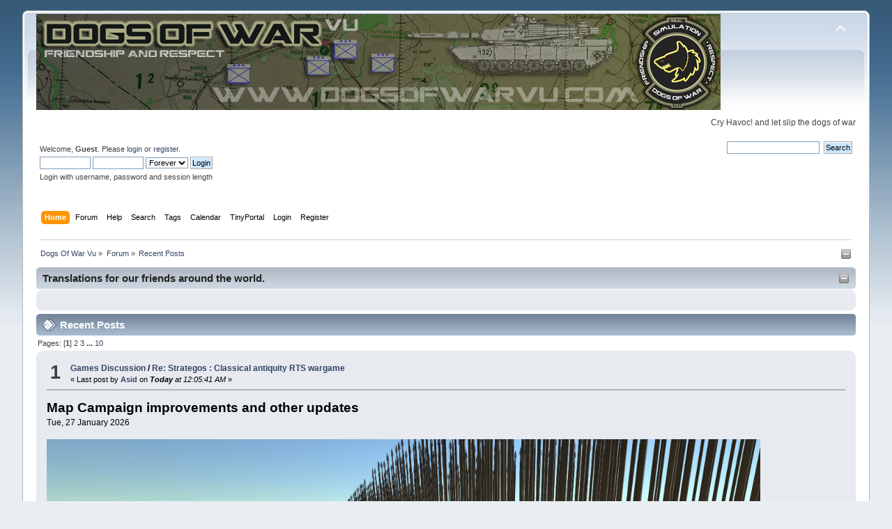

--- FILE ---
content_type: text/html; charset=ISO-8859-1
request_url: http://dogsofwarvu.com/forum/index.php?PHPSESSID=c8c38a1648fe328c795d0e6977859bd2&action=recent
body_size: 11511
content:
<!DOCTYPE html PUBLIC "-//W3C//DTD XHTML 1.0 Transitional//EN" "http://www.w3.org/TR/xhtml1/DTD/xhtml1-transitional.dtd">
<html xmlns="http://www.w3.org/1999/xhtml">
<head>
	<link rel="stylesheet" type="text/css" href="http://dogsofwarvu.com/forum/Themes/default/css/index.css?fin20" />
	<link rel="stylesheet" type="text/css" href="http://dogsofwarvu.com/forum/Themes/default/css/webkit.css" />
	<script type="text/javascript" src="http://dogsofwarvu.com/forum/Themes/default/scripts/script.js?fin20"></script>
	<script type="text/javascript" src="http://dogsofwarvu.com/forum/Themes/default/scripts/theme.js?fin20"></script>
	<script type="text/javascript"><!-- // --><![CDATA[
		var smf_theme_url = "http://dogsofwarvu.com/forum/Themes/default";
		var smf_default_theme_url = "http://dogsofwarvu.com/forum/Themes/default";
		var smf_images_url = "http://dogsofwarvu.com/forum/Themes/default/images";
		var smf_scripturl = "http://dogsofwarvu.com/forum/index.php?PHPSESSID=c8c38a1648fe328c795d0e6977859bd2&amp;";
		var smf_iso_case_folding = false;
		var smf_charset = "ISO-8859-1";
		var ajax_notification_text = "Loading...";
		var ajax_notification_cancel_text = "Cancel";
	// ]]></script>
	<meta http-equiv="Content-Type" content="text/html; charset=ISO-8859-1" />
	<meta name="description" content="Recent Posts" />
	<meta name="keywords" content="Steel Beasts pro, Esim games, Tank simulation, dogs of war, milsim, vmo, wargames, Life is feudal, Steel armor, VBS, Virtual battle space, Arma, simulation, strategy, Tacview, Schwerpunkt, Tigers Unleashed, Point of Attack 2, POA2, Scourge of war, Waterloo" />
	<title>Recent Posts</title>
	<link rel="help" href="http://dogsofwarvu.com/forum/index.php?PHPSESSID=c8c38a1648fe328c795d0e6977859bd2&amp;action=help" />
	<link rel="search" href="http://dogsofwarvu.com/forum/index.php?PHPSESSID=c8c38a1648fe328c795d0e6977859bd2&amp;action=search" />
	<link rel="contents" href="http://dogsofwarvu.com/forum/index.php?PHPSESSID=c8c38a1648fe328c795d0e6977859bd2&amp;" />
	<link rel="alternate" type="application/rss+xml" title="Dogs Of War Vu - RSS" href="http://dogsofwarvu.com/forum/index.php?PHPSESSID=c8c38a1648fe328c795d0e6977859bd2&amp;type=rss;action=.xml" />
	<script type="text/javascript" src="https://ajax.googleapis.com/ajax/libs/jquery/3.6.0/jquery.min.js"></script>
	<script type="text/javascript">
		$(document).ready(function() {

		var oTwitter = $('a[href*="twitter.com"][href*="/status"]');
		if (oTwitter.length > 0) {
			oTwitter.each(function() {
				var oHolder = $(this);
				var sStr = $(this).attr('href');
				sStr = sStr.replace(/\/+$/, "");
				sStr = sStr.substr(sStr.lastIndexOf('/') + 1);
				$.getJSON("http://dogsofwarvu.com/forum/tweet-cache.php?id=" + sStr, function(data) {
					oHolder.before(data.html);
				});
			});
		}

		});
	</script><script type="text/javascript" src="https://ajax.googleapis.com/ajax/libs/jquery/3.3.1/jquery.min.js"></script><meta name="viewport" content="width=device-width, initial-scale=1.0"/><link rel="stylesheet" type="text/css" href="http://dogsofwarvu.com/forum/Themes/default/css/tp-style.css?v231" /><link rel="stylesheet" type="text/css" href="http://dogsofwarvu.com/forum/Themes/default/css/tp-responsive.css?v231" /><link rel="stylesheet" type="text/css" href="http://dogsofwarvu.com/forum/Themes/default/css/tp-custom.css?v231" />
            <style type="text/css">
				.block_leftcontainer,
				.block_rightcontainer,
				.block_topcontainer,
				.block_uppercontainer,
				.block_centercontainer,
				.block_frontcontainer,
				.block_lowercontainer,
				.block_bottomcontainer {
                    padding-bottom: 4px;
                }

                #tpleftbarHeader {
                    margin-right: 4px;
                }

                #tprightbarHeader {
                    margin-left: 4px;
                }

            </style>
        <script type="text/javascript"><!-- // --><![CDATA[
            var tp_images_url = "http://dogsofwarvu.com/forum/Themes/default/images/tinyportal";
            var tp_session_id = "e713e41b8c200b18c2f003e1f50f4754";
            var tp_session_var = "b041258ea";
            var tp_shout_key_press = false;
            var current_header_smiley = false;var current_header_bbc = false;
        // ]]></script>
        <script type="text/javascript" src="http://dogsofwarvu.com/forum/Themes/default/scripts/tinyportal/TPShout.js?v231"></script><link rel="stylesheet" type="text/css" href="http://dogsofwarvu.com/forum/Themes/default/css/tp-shout.css?v231" />
	  <script type="text/javascript"><!-- // --><![CDATA[
		
		var tpPanels = new Array();
		function togglepanel( targetID )
		{
			var pstate = 0;
			var panel = targetID;
			var img = "toggle_" + targetID;
			var ap = 0;

			if ( document.getElementById && (0 !== panel.length) ) {
				target = document.getElementById( panel );
                if ( target !== null ) {
                    if ( target.style.display == "none" ) {
                        target.style.display = "";
                        pstate = 1;
                        removeFromArray(targetID, tpPanels);
                        document.cookie="tp_panels=" + tpPanels.join(",") + "; expires=Wednesday, 01-Aug-2040 08:00:00 GMT";
                        var image = document.getElementById(img);
                        if(image !== null) {
                            image.src = 'http://dogsofwarvu.com/forum/Themes/default/images/tinyportal/TPupshrink.png';
                        }
                    }
                    else {
                        target.style.display = "none";
                        pstate = 0;
                        tpPanels.push(targetID);
                        document.cookie="tp_panels=" + tpPanels.join(",") + "; expires=Wednesday, 01-Aug-2040 08:00:00 GMT";
                        var image = document.getElementById(img);
                        if(image !== null) {
                            image.src = 'http://dogsofwarvu.com/forum/Themes/default/images/tinyportal/TPupshrink2.png';
                        }
                    }
                }
			}
		}
		function removeFromArray(value, array){
			for(var x=0;x<array.length;x++){
				if(array[x]==value){
					array.splice(x, 1);
				}
			}
			return array;
		}
		function inArray(value, array){
			for(var x=0;x<array.length;x++){
				if(array[x]==value){
					return 1;
				}
			}
			return 0;
		}
	// ]]></script>
        <!-- App Indexing for Google Search -->
        <link href="android-app://com.quoord.tapatalkpro.activity/tapatalk/dogsofwarvu.com/forum/?location=index&amp;channel=google-indexing" rel="alternate" />
        <link href="ios-app://307880732/tapatalk/dogsofwarvu.com/forum/?location=index&amp;channel=google-indexing" rel="alternate" />
        
        <link href="https://groups.tapatalk-cdn.com/static/manifest/manifest.json" rel="manifest">
        
        <meta name="apple-itunes-app" content="app-id=307880732, affiliate-data=at=10lR7C, app-argument=tapatalk://dogsofwarvu.com/forum/?location=index" />
        
</head>
<body id="tpbody" class="tpcontainer">
<div id="wrapper" style="width: 95%">
	<div id="header"><div class="frame">
		<div id="top_section">
			<h1 class="forumtitle">
				<a href="http://dogsofwarvu.com/forum/index.php?PHPSESSID=c8c38a1648fe328c795d0e6977859bd2&amp;"><img src="http://i.imgur.com/Oheam8I.png" alt="Dogs Of War Vu" /></a>
			</h1>
			<img id="upshrink" src="http://dogsofwarvu.com/forum/Themes/default/images/upshrink.png" alt="*" title="Shrink or expand the header." style="display: none;" />
			<div id="siteslogan" class="floatright">Cry Havoc! and let slip the dogs of war</div>
		</div>
		<div id="upper_section" class="middletext">
			<div class="user">
				<script type="text/javascript" src="http://dogsofwarvu.com/forum/Themes/default/scripts/sha1.js"></script>
				<form id="guest_form" action="http://dogsofwarvu.com/forum/index.php?PHPSESSID=c8c38a1648fe328c795d0e6977859bd2&amp;action=login2" method="post" accept-charset="ISO-8859-1"  onsubmit="hashLoginPassword(this, 'e713e41b8c200b18c2f003e1f50f4754');">
					<div class="info">Welcome, <strong>Guest</strong>. Please <a href="http://dogsofwarvu.com/forum/index.php?PHPSESSID=c8c38a1648fe328c795d0e6977859bd2&amp;action=login">login</a> or <a href="http://dogsofwarvu.com/forum/index.php?PHPSESSID=c8c38a1648fe328c795d0e6977859bd2&amp;action=register">register</a>.</div>
					<input type="text" name="user" size="10" class="input_text" />
					<input type="password" name="passwrd" size="10" class="input_password" />
					<select name="cookielength">
						<option value="60">1 Hour</option>
						<option value="1440">1 Day</option>
						<option value="10080">1 Week</option>
						<option value="43200">1 Month</option>
						<option value="-1" selected="selected">Forever</option>
					</select>
					<input type="submit" value="Login" class="button_submit" /><br />
					<div class="info">Login with username, password and session length</div>
					<input type="hidden" name="hash_passwrd" value="" /><input type="hidden" name="b041258ea" value="e713e41b8c200b18c2f003e1f50f4754" />
				</form>
			</div>
			<div class="news normaltext">
				<form id="search_form" action="http://dogsofwarvu.com/forum/index.php?PHPSESSID=c8c38a1648fe328c795d0e6977859bd2&amp;action=search2" method="post" accept-charset="ISO-8859-1">
					<input type="text" name="search" value="" class="input_text" />&nbsp;
					<input type="submit" name="submit" value="Search" class="button_submit" />
					<input type="hidden" name="advanced" value="0" /></form>
			</div>
		</div>
		<br class="clear" />
		<script type="text/javascript"><!-- // --><![CDATA[
			var oMainHeaderToggle = new smc_Toggle({
				bToggleEnabled: true,
				bCurrentlyCollapsed: false,
				aSwappableContainers: [
					'upper_section'
				],
				aSwapImages: [
					{
						sId: 'upshrink',
						srcExpanded: smf_images_url + '/upshrink.png',
						altExpanded: 'Shrink or expand the header.',
						srcCollapsed: smf_images_url + '/upshrink2.png',
						altCollapsed: 'Shrink or expand the header.'
					}
				],
				oThemeOptions: {
					bUseThemeSettings: false,
					sOptionName: 'collapse_header',
					sSessionVar: 'b041258ea',
					sSessionId: 'e713e41b8c200b18c2f003e1f50f4754'
				},
				oCookieOptions: {
					bUseCookie: true,
					sCookieName: 'upshrink'
				}
			});
		// ]]></script>
		<div id="main_menu">
			<ul class="dropmenu" id="menu_nav">
				<li id="button_home">
					<a class="active firstlevel" href="http://dogsofwarvu.com/forum/index.php?PHPSESSID=c8c38a1648fe328c795d0e6977859bd2&amp;">
						<span class="last firstlevel">Home</span>
					</a>
				</li>
				<li id="button_forum">
					<a class="firstlevel" href="http://dogsofwarvu.com/forum/index.php?PHPSESSID=c8c38a1648fe328c795d0e6977859bd2&amp;action=forum">
						<span class="firstlevel">Forum</span>
					</a>
				</li>
				<li id="button_help">
					<a class="firstlevel" href="http://dogsofwarvu.com/forum/index.php?PHPSESSID=c8c38a1648fe328c795d0e6977859bd2&amp;action=help">
						<span class="firstlevel">Help</span>
					</a>
				</li>
				<li id="button_search">
					<a class="firstlevel" href="http://dogsofwarvu.com/forum/index.php?PHPSESSID=c8c38a1648fe328c795d0e6977859bd2&amp;action=search">
						<span class="firstlevel">Search</span>
					</a>
				</li>
				<li id="button_tags">
					<a class="firstlevel" href="http://dogsofwarvu.com/forum/index.php?PHPSESSID=c8c38a1648fe328c795d0e6977859bd2&amp;action=tags">
						<span class="firstlevel">Tags</span>
					</a>
				</li>
				<li id="button_calendar">
					<a class="firstlevel" href="http://dogsofwarvu.com/forum/index.php?PHPSESSID=c8c38a1648fe328c795d0e6977859bd2&amp;action=calendar">
						<span class="firstlevel">Calendar</span>
					</a>
				</li>
				<li id="button_tpadmin">
					<a class="firstlevel" href="#">
						<span class="firstlevel">TinyPortal</span>
					</a>
					<ul>
						<li>
							<a href="http://dogsofwarvu.com/forum/index.php?PHPSESSID=c8c38a1648fe328c795d0e6977859bd2&amp;action=tportal;sa=download;dl">
								<span>Downloads</span>
							</a>
						</li>
					</ul>
				</li>
				<li id="button_login">
					<a class="firstlevel" href="http://dogsofwarvu.com/forum/index.php?PHPSESSID=c8c38a1648fe328c795d0e6977859bd2&amp;action=login">
						<span class="firstlevel">Login</span>
					</a>
				</li>
				<li id="button_register">
					<a class="firstlevel" href="http://dogsofwarvu.com/forum/index.php?PHPSESSID=c8c38a1648fe328c795d0e6977859bd2&amp;action=register">
						<span class="last firstlevel">Register</span>
					</a>
				</li>
			</ul>
		</div>
		<br class="clear" />
	</div></div>
	<div id="content_section"><div class="frame">
		<div id="main_content_section">
	<div class="navigate_section">
		<ul>
			<li>
				<a href="http://dogsofwarvu.com/forum/index.php?PHPSESSID=c8c38a1648fe328c795d0e6977859bd2&amp;"><span>Dogs Of War Vu</span></a> &#187;
			</li>
			<li>
				<a href="http://dogsofwarvu.com/forum/index.php?PHPSESSID=c8c38a1648fe328c795d0e6977859bd2&amp;action=forum"><span>Forum</span></a> &#187;
			</li>
			<li class="last">
				<a href="http://dogsofwarvu.com/forum/index.php?PHPSESSID=c8c38a1648fe328c795d0e6977859bd2&amp;action=recent"><span>Recent Posts</span></a>
			</li>
		</ul>
	</div>
			<style>
				/** NON RESPONSIVE THEMES **/
				/** screen smaller then 900px **/
				@media all and (min-width: 0px) and (max-width: 900px) {
					body {
						min-width:900px!important;
					}
				}
			</style>
	<div class="nosides tp_nonresponsive">
		<div class="tp_upshrink20">
	<a title="Top panel" style="cursor: pointer;" onclick="togglepanel('tptopbarHeader');togglepanel('')">
		<img id="toggle_tptopbarHeader" src="http://dogsofwarvu.com/forum/Themes/default/images/tinyportal/TPupshrink.png" alt="*" />
	</a></div>
		<div id="tptopbarHeader">
			<div class="block_topcontainer scriptbox" id="scriptbox_Translationsforourfriendsaroundtheworld">
	<div class="tborder tp_topblock_frame"><div class="title_bar"><h3 class="titlebg"><a href="javascript:void(0);return%20false" onclick="toggle('49'); return false"><img id="blockcollapse49" style="margin: 8px 0 0 0;float:right" src="http://dogsofwarvu.com/forum/Themes/default/images/tinyportal/TPcollapse.png" alt="" title="Collapse or expand block" /></a><span class="header">Translations for our friends around the world.</span></h3></div>
		<div class="tp_topblock_body" id="block49"><div class="windowbg"><span class="topslice"><span></span></span><div style="padding: 0 8px;"><div class="blockbody" style="overflow: auto;"><div id="google_translate_element">
</div>
<script type="text/javascript">
function googleTranslateElementInit() {
  new google.translate.TranslateElement({pageLanguage: 'en', layout: google.translate.TranslateElement.InlineLayout.SIMPLE}, 'google_translate_element');
}
</script>
<script type="text/javascript" src="//translate.google.com/translate_a/element.js?cb=googleTranslateElementInit"></script></div></div><span class="botslice"><span></span></span></div>
		</div>
	</div>
	</div><script type="text/javascript"><!-- // --><![CDATA[
				function toggle( targetId )
				{
					var state = 0;
					var blockname = "block" + targetId;
					var blockimage = "blockcollapse" + targetId;

					if ( document.getElementById ) {
						target = document.getElementById( blockname );
						if ( target.style.display == "none" ) {
							target.style.display = "";
							state = 1;
						}
						else {
							target.style.display = "none";
							state = 0;
						}

						document.getElementById( blockimage ).src = "http://dogsofwarvu.com/forum/Themes/default/images/tinyportal" + (state ? "/TPcollapse.png" : "/TPexpand.png");
						var tempImage = new Image();
						tempImage.src = "http://dogsofwarvu.com/forum/index.php?PHPSESSID=c8c38a1648fe328c795d0e6977859bd2&amp;action=tportal;sa=upshrink;id=" + targetId + ";state=" + state + ";" + (new Date().getTime());

					}
				}
			// ]]></script>
			<p class="clearthefloat"></p>
		</div>
		<div id="mainContainer">
			<div id="centerContainer">
				<div id="tpcontentHeader">
                </div><!--tpcontentHeader-->
	<div id="recent" class="main_section">
		<div class="cat_bar">
			<h3 class="catbg">
				<span class="ie6_header floatleft"><img src="http://dogsofwarvu.com/forum/Themes/default/images/post/xx.gif" alt="" class="icon" />Recent Posts</span>
			</h3>
		</div>
		<div class="pagesection">
			<span>Pages: [<strong>1</strong>] <a class="navPages" href="http://dogsofwarvu.com/forum/index.php?PHPSESSID=c8c38a1648fe328c795d0e6977859bd2&amp;action=recent;start=10">2</a> <a class="navPages" href="http://dogsofwarvu.com/forum/index.php?PHPSESSID=c8c38a1648fe328c795d0e6977859bd2&amp;action=recent;start=20">3</a> <span style="font-weight: bold;" onclick="expandPages(this, 'http://dogsofwarvu.com/forum/index.php?action=recent;start=%1$d', 30, 90, 10);" onmouseover="this.style.cursor='pointer';"> ... </span><a class="navPages" href="http://dogsofwarvu.com/forum/index.php?PHPSESSID=c8c38a1648fe328c795d0e6977859bd2&amp;action=recent;start=90">10</a> </span>
		</div>
			<div class="windowbg core_posts">
				<span class="topslice"><span></span></span>
				<div class="content">
					<div class="counter">1</div>
					<div class="topic_details">
						<h5><a href="http://dogsofwarvu.com/forum/index.php/board,18.0.html?PHPSESSID=c8c38a1648fe328c795d0e6977859bd2">Games Discussion</a> / <a href="http://dogsofwarvu.com/forum/index.php/topic,9777.msg52535.html?PHPSESSID=c8c38a1648fe328c795d0e6977859bd2#msg52535" rel="nofollow">Re: Strategos : Classical antiquity RTS wargame</a></h5>
						<span class="smalltext">&#171;&nbsp;Last post by <strong><a href="http://dogsofwarvu.com/forum/index.php?PHPSESSID=c8c38a1648fe328c795d0e6977859bd2&amp;action=profile;u=4">Asid</a> </strong> on<em> <strong>Today</strong> at 12:05:41 AM</em>&nbsp;&#187;</span>
					</div>
					<div class="list_posts"><span style="font-size: 14pt;" class="bbc_size"><strong>Map Campaign improvements and other updates</strong></span><br />Tue, 27 January 2026<br /><br /><img src="https://shared.akamai.steamstatic.com//store_item_assets/steam/apps/3064810/ss_611e503c09c2233787b133f1f0a321e8f6d90c1b.jpg" alt="" width="1024" height="575" class="bbc_img resized" /><br /><br /><strong>Map-based Campaign</strong><br /><br />&nbsp; - significantly altered recruitment to reflect ranked choices much more<br />&nbsp; - updates to faction and turn info display and various other UI decorations<br />&nbsp; - made 1xD10 roll more readable<br />&nbsp; - fixed positioning of tooltip<br />&nbsp; - fix to bug with siege accept button on capital sieges<br />&nbsp; - increased base starting number of owned settlements<br />&nbsp; - adjusted allied armies units added<br /><br /><br /><strong>Reenactments</strong><br /><br />&nbsp; - fixes to some broken reenactment AI affecting a few of those battles, especially Issos with AI as Macedonians<br /><br /><br /><strong>Other</strong><br /><br />&nbsp; - various typo fixes<br />&nbsp; - various German translation fixes<br />&nbsp; - more fixes for ultrawide monitors<br />&nbsp; - slightly adjusted advanced tutorial difficulty<br />&nbsp;<br /></div>
				</div>
				<span class="botslice clear"><span></span></span>
			</div>
			<div class="windowbg2 core_posts">
				<span class="topslice"><span></span></span>
				<div class="content">
					<div class="counter">2</div>
					<div class="topic_details">
						<h5><a href="http://dogsofwarvu.com/forum/index.php/board,18.0.html?PHPSESSID=c8c38a1648fe328c795d0e6977859bd2">Games Discussion</a> / <a href="http://dogsofwarvu.com/forum/index.php/topic,9732.msg52534.html?PHPSESSID=c8c38a1648fe328c795d0e6977859bd2#msg52534" rel="nofollow">Re: Task Force Admiral - Vol.1: American Carrier Battles</a></h5>
						<span class="smalltext">&#171;&nbsp;Last post by <strong><a href="http://dogsofwarvu.com/forum/index.php?PHPSESSID=c8c38a1648fe328c795d0e6977859bd2&amp;action=profile;u=4">Asid</a> </strong> on<em> <strong>Yesterday</strong> at 11:59:16 PM</em>&nbsp;&#187;</span>
					</div>
					<div class="list_posts"><img src="https://clan.akamai.steamstatic.com/images//37689795/711f30b15bc53bfb667a047e26fa835be768f702.gif" alt="" class="bbc_img" /><br /><br /><br /><span style="font-size: 14pt;" class="bbc_size"><strong><strong>Released </strong></strong></span></div>
				</div>
				<span class="botslice clear"><span></span></span>
			</div>
			<div class="windowbg core_posts">
				<span class="topslice"><span></span></span>
				<div class="content">
					<div class="counter">3</div>
					<div class="topic_details">
						<h5><a href="http://dogsofwarvu.com/forum/index.php/board,18.0.html?PHPSESSID=c8c38a1648fe328c795d0e6977859bd2">Games Discussion</a> / <a href="http://dogsofwarvu.com/forum/index.php/topic,9753.msg52533.html?PHPSESSID=c8c38a1648fe328c795d0e6977859bd2#msg52533" rel="nofollow">Re: Swordhaven: Iron Conspiracy</a></h5>
						<span class="smalltext">&#171;&nbsp;Last post by <strong><a href="http://dogsofwarvu.com/forum/index.php?PHPSESSID=c8c38a1648fe328c795d0e6977859bd2&amp;action=profile;u=4">Asid</a> </strong> on<em> <strong>Yesterday</strong> at 12:02:37 AM</em>&nbsp;&#187;</span>
					</div>
					<div class="list_posts"><span style="font-size: 14pt;" class="bbc_size"><strong>1.0.5</strong></span><br />Mon, 26 January 2026<br /><br /><img src="https://clan.akamai.steamstatic.com/images/44870142/c133d4b7d8e29f0d0b008dc255bd03afb9a0f85c.jpg" alt="" width="1024" height="331" class="bbc_img resized" /><br /><br /><span style="color: blue;" class="bbc_color"><span style="font-size: 12pt;" class="bbc_size"><strong>Greetings, friends!<br /><br />We have another patch for you. Plenty of bugs have been fixed, new content has been added, and work on some of your wonderful suggestions is continuing. Here is the list of major improvements:</strong></span></span><br /><br />&nbsp; - Added more belt slots based on user suggestions and hotkeys to use them quicker;<br />&nbsp; - Font size can now be changed in the options;<br />&nbsp; - Added experience bonuses for stealing, based on item price and weight;<br />&nbsp; - Added new characters and quests: Drunken Snapper Inn, &#310;irzaka Castle inn, Swordhaven brothel and sewers;<br />&nbsp; - Added new item icons;<br />&nbsp; - Fixed infinite glitch with the Feather-Beast trainer in the Mines Level 1;<br />&nbsp; - Five Finger Discount quest issue fixed;<br />&nbsp; - Updated localizations with spelling and grammar fixes requested by players;<br />&nbsp; - Fixed skill point distribution issues in the creation menu;<br />&nbsp; - Fixed Sewer exit bug;<br />&nbsp; - Fixed issue with Offensive Filaments;<br />&nbsp; - Lowered the rate at which snakes and flies assault you when checking out stumps;<br />&nbsp; - Fixed navigational issues in Grainhold and Clamreach (smithy area);<br />&nbsp; - Rebalanced the SP use for some of the end-game weapons, namely 2-handed swords, axes and 1-handed swords;<br />&nbsp; - Fixed Sulanys&#39;s dialogue bug;<br />&nbsp; - Fixed Vikynt&#39;s dialogue bug;<br />&nbsp; - Fixed Misrav&#39;s dialogue bug;<br />&nbsp; - Added icons for three end-game weapons;<br />&nbsp; - Sebodrain companion dialogue bug fixed;<br />&nbsp; - Fixed texture glitch on new backpack;<br />&nbsp; - Fixed issue with temporary beast allies becoming constant beast allies;<br />&nbsp; - Added portraits for more characters;<br />&nbsp; - And many more minor bug fixes and improvements!<br /><br /><img src="https://clan.akamai.steamstatic.com/images//44870142/f5dbe744738ec690843981f5fed5f1592cb6f40b.jpg" alt="" width="1024" height="576" class="bbc_img resized" /><br /><br /><img src="https://clan.akamai.steamstatic.com/images//44870142/9af722a008169cb284c037c0ff606473069bd90a.jpg" alt="" width="1024" height="576" class="bbc_img resized" /><br /><br />Also, friends, we have passed the Steam Deck Compatibility Verification, which means you can play Swordhaven on that device: starting a new game or transferring your save files from an existing one!<br /><br /><img src="https://clan.akamai.steamstatic.com/images//44870142/dc56f806f40f7a1d2e2be9da25de5081d067044f.jpg" alt="" width="1024" height="576" class="bbc_img resized" /><br /><br />Thank you so much for helping us out with your suggestions and for locating the issues we&#39;ve resolved in this version. More updates to come soon!<br /><br />Yours,<br />Atom Team<br /></div>
				</div>
				<span class="botslice clear"><span></span></span>
			</div>
			<div class="windowbg2 core_posts">
				<span class="topslice"><span></span></span>
				<div class="content">
					<div class="counter">4</div>
					<div class="topic_details">
						<h5><a href="http://dogsofwarvu.com/forum/index.php/board,18.0.html?PHPSESSID=c8c38a1648fe328c795d0e6977859bd2">Games Discussion</a> / <a href="http://dogsofwarvu.com/forum/index.php/topic,9732.msg52532.html?PHPSESSID=c8c38a1648fe328c795d0e6977859bd2#msg52532" rel="nofollow">Re: Task Force Admiral - Vol.1: American Carrier Battles</a></h5>
						<span class="smalltext">&#171;&nbsp;Last post by <strong><a href="http://dogsofwarvu.com/forum/index.php?PHPSESSID=c8c38a1648fe328c795d0e6977859bd2&amp;action=profile;u=4">Asid</a> </strong> on<em> January 26, 2026, 11:46:35 PM</em>&nbsp;&#187;</span>
					</div>
					<div class="list_posts"><span style="font-size: 14pt;" class="bbc_size"><strong>IMPORTANT: Last 24 Hours to Try Task Force Admiral Before Early Access!</strong></span><br />Mon, 26 January 2026<br /><br /><img src="https://clan.akamai.steamstatic.com/images/37689795/00fcb7b775cbc00cf116b89fe149825111f5c786.png" alt="" width="1024" height="331" class="bbc_img resized" /><br /><br /><span style="color: blue;" class="bbc_color"><span style="font-size: 12pt;" class="bbc_size"><strong>Pricing, Roadmap, it&#39;s all in here, come have a look!</strong></span></span><br /><br /><span style="color: blue;" class="bbc_color"><span style="font-size: 12pt;" class="bbc_size"><strong>Dear players,<br /><br />We&#39;re about to embark on a long-planned journey. With less than 24 hours to go before Task Force Admiral enters Early Access, we wanted to take a moment to clarify what you&#39;ll get on day one, what lies ahead in the coming months, and what this final day before launch means for the demo. This is the point of no return!</strong></span></span><br /><br /><img src="https://clan.akamai.steamstatic.com/images//37689795/ca3fbcaaf647c63b1c5bf8a206ba25721c9e3f79.png" alt="" width="1024" height="428" class="bbc_img resized" /><br /><br /><br /><img src="https://clan.akamai.steamstatic.com/images//37689795/14eab4c71413f81de04026be7b862447698fa511.png" alt="" width="1024" height="77" class="bbc_img resized" /><br /><br /><span style="font-size: 12pt;" class="bbc_size"><strong>Early Access: State of the Game &amp; Roadmap</strong></span><br /><br /><strong>A word about Early Access</strong><br /><br />Early Access means buying into an evolving piece of software.<br /><br />Systems will change. Content will expand. Balance will shift. Some features will be refined, others reworked, and a few may take longer than initially expected. Save compatibility is not guaranteed.<br /><br />If you&#39;re unsure whether this development model is for you, it may be wiser to wait. Task Force Admiral will still be available later. Feel free to join us when you&#39;ll know for sure that you&#39;ll be happy with what the game has to offer, that is all that counts for us!<br /><br />At any rate, here&#39;s the pricing at Early Access launch<br /><br />&nbsp; - <strong>Base price: $39.99 USD</strong><br /><br />&nbsp; - 10% launch discount<br /><br />&nbsp; - Optional bundles with other MicroProse titles (including ones you may already own)<br /><br /><strong>What&#39;s included at Early Access launch (January 2026 build)</strong><br /><br />At the moment Early Access opens, Task Force Admiral will already provide a playable operational experience that includes:<br /><br />&nbsp; - Coral Sea scenario &amp; variant (May <img src="http://dogsofwarvu.com/forum/Smileys/akyhne/cool.gif" alt="8&#41;" title="Cool" class="smiley" /><br /><br />&nbsp; - Midway scenario &amp; variant (June 4)<br /><br />&nbsp; - Coral Sea battle generator set (the Midway one will follow shortly, right now it is emulated by having the Midway task forces being included to the Coral Sea environment)<br /><br />&nbsp; - Playable fighters, savegames, and TacView integration<br /><br />This is what we deem a solid foundation meant to be replayed often, and discussed openly. We plan to expand this ASAP with the following:<br /><br />&nbsp; - New Coral Sea &amp; Midway variants<br /><br />&nbsp; - New carriers (Saratoga, Ry&#363;j&#333;, Juny&#333;)<br /><br />&nbsp; - A complete Japanese Midway Order of Battle (that&#39;s a lot of ships...)<br /><br />&nbsp; - An original 1940 -Early War- Midway variant with older air groups and aircraft models.<br /><br /><img src="https://clan.akamai.steamstatic.com/images//37689795/e7afdefb56e0bc94ec402bc9404e8d3131643d02.png" alt="" width="1024" height="576" class="bbc_img resized" /><br /><br /><br /><span style="font-size: 12pt;" class="bbc_size"><strong>Short-term plans for the next six months</strong></span><br /><br />Over this half of the 2026, development will focus on expanding content, refining systems, and reacting directly to player feedback. Planned additions include:<br /><br /><strong>Gameplay</strong><br /><br />&nbsp; - Debugging &amp; fixes based on community feedback<br /><br />&nbsp; - New Strike, Search, and Seaplane mission options<br /><br />&nbsp; - Eastern Solomons and Santa Cruz battle sets<br /><br /><strong>Graphics &amp; Sound</strong><br /><br />&nbsp; - Combat chatter for aircraft &amp; ships (so that it looks more like our new trailer ^^)<br /><br />&nbsp; - Static and animated crew<br /><br />&nbsp; - New music tracks<br /><br /><strong>Other Features</strong><br /><br />&nbsp; - Guadalcanal, Rabaul &amp; Port Moresby bases<br /><br />&nbsp; - Localizations: Deutsch, &#20013;&#25991;, espanol, francais<br /><br />&nbsp; - A functional scenario editor (yay - I know you want that, but making it properly will still require a bit more time, apologies)<br /><br /><img src="https://clan.akamai.steamstatic.com/images//37689795/97d07b9da1d1f41e49e253d9ff72294d561b79e7.png" alt="" width="1024" height="576" class="bbc_img resized" /><br /><br />Further down the line (beyond this initial window), development will continue toward refined surface combat, submarines, search &amp; rescue, extended direct gunnery control, additional locations (Wake Island, Mandates), a complete manual and historical supplement, interactive tutorials, in-game replay cinematic tools, and campaign modes.<br /><br />Besides, we are particularly, painfully aware of the need for a proper documentation and a well-thought interactive learning curve. This is complicated, considering that functions are still being implemented (quite the issue for localization, as you can guess). We will try to find ways to improve that ASAP, so as to give you all a better experience.<br /><br /><img src="https://clan.akamai.steamstatic.com/images//37689795/4805e559ec868df888d162c0954f12edd9c287db.png" alt="" width="1024" height="431" class="bbc_img resized" /><br /><br /><img src="https://clan.akamai.steamstatic.com/images//37689795/14eab4c71413f81de04026be7b862447698fa511.png" alt="" width="1024" height="77" class="bbc_img resized" /><br /><br /><br /><span style="font-size: 12pt;" class="bbc_size"><strong>The Demo Is Retiring (for Now)</strong></span><br /><br />These are the last 24 hours to download and try the Task Force Admiral demo.<br /><br />As the game enters Early Access, it will evolve rapidly. Maintaining a separate demo branch would require time and attention better spent improving the main game - remember, we&#39;re just one computer guy at the end of the day, and that requires focus. For that reason, the demo will be retired when Early Access goes live tomorrow (countdown on the store page).<br /><br />From then on, the -trial- experience will fall under standard Steam conditions.<br /><br />We strongly encourage you to try the demo today if you haven&#39;t already:<br /><br />&nbsp; - Check hardware compatibility<br /><br />&nbsp; - Get a feel for the pacing, tone, and command philosophy<br /><br />&nbsp; - Decide whether this is the kind of game you wanted to grow alongside<br /><br />The demo will return whenever possible, updated to reflect meaningful additions or milestones during Early Access. In the meantime, neat trick: note that if you really love it and don&#39;t want to commit to TFA&#39;s EA just yet, even after it is disabled, you will be able to access it by directly launching the executable in your installation folder.<br /><br /><img src="https://clan.akamai.steamstatic.com/images//37689795/ba2e94a20613ba412201c05d46bf2cc901eaab34.png" alt="" width="1024" height="428" class="bbc_img resized" /><br /><br />Tomorrow, Task Force Admiral leaves the pier for its trials, after a long building and fitting phase, and all thanks to you and your support throughout the years. From that moment on, development has a change of nature - but it will remain a shared voyage, all the way up to the &quot;commissioning&quot; of this beast. See you on the bridge for this first cruise!<br /><br />With Love,<br /><br />The TFA Team<br /><br /></div>
				</div>
				<span class="botslice clear"><span></span></span>
			</div>
			<div class="windowbg core_posts">
				<span class="topslice"><span></span></span>
				<div class="content">
					<div class="counter">5</div>
					<div class="topic_details">
						<h5><a href="http://dogsofwarvu.com/forum/index.php/board,9.0.html?PHPSESSID=c8c38a1648fe328c795d0e6977859bd2">Steel Beasts Pro</a> / <a href="http://dogsofwarvu.com/forum/index.php/topic,25.msg52531.html?PHPSESSID=c8c38a1648fe328c795d0e6977859bd2#msg52531" rel="nofollow">Re: S B Videos Thread</a></h5>
						<span class="smalltext">&#171;&nbsp;Last post by <strong><a href="http://dogsofwarvu.com/forum/index.php?PHPSESSID=c8c38a1648fe328c795d0e6977859bd2&amp;action=profile;u=335">Rinix</a> </strong> on<em> January 26, 2026, 03:18:23 AM</em>&nbsp;&#187;</span>
					</div>
					<div class="list_posts"><iframe width="640" height="385" src="//www.youtube.com/embed/HJ44alQ24p4?fs=1&start=" frameborder="0" allowfullscreen="true"></iframe></div>
				</div>
				<span class="botslice clear"><span></span></span>
			</div>
			<div class="windowbg2 core_posts">
				<span class="topslice"><span></span></span>
				<div class="content">
					<div class="counter">6</div>
					<div class="topic_details">
						<h5><a href="http://dogsofwarvu.com/forum/index.php/board,18.0.html?PHPSESSID=c8c38a1648fe328c795d0e6977859bd2">Games Discussion</a> / <a href="http://dogsofwarvu.com/forum/index.php/topic,1932.msg52530.html?PHPSESSID=c8c38a1648fe328c795d0e6977859bd2#msg52530" rel="nofollow">Re: Videos</a></h5>
						<span class="smalltext">&#171;&nbsp;Last post by <strong><a href="http://dogsofwarvu.com/forum/index.php?PHPSESSID=c8c38a1648fe328c795d0e6977859bd2&amp;action=profile;u=335">Rinix</a> </strong> on<em> January 26, 2026, 01:49:06 AM</em>&nbsp;&#187;</span>
					</div>
					<div class="list_posts"><iframe width="640" height="385" src="//www.youtube.com/embed/VQJBGZLVcNE?fs=1&start=" frameborder="0" allowfullscreen="true"></iframe><br /><iframe width="640" height="385" src="//www.youtube.com/embed/TzKwnoYS_lE?fs=1&start=" frameborder="0" allowfullscreen="true"></iframe></div>
				</div>
				<span class="botslice clear"><span></span></span>
			</div>
			<div class="windowbg core_posts">
				<span class="topslice"><span></span></span>
				<div class="content">
					<div class="counter">7</div>
					<div class="topic_details">
						<h5><a href="http://dogsofwarvu.com/forum/index.php/board,18.0.html?PHPSESSID=c8c38a1648fe328c795d0e6977859bd2">Games Discussion</a> / <a href="http://dogsofwarvu.com/forum/index.php/topic,9777.msg52529.html?PHPSESSID=c8c38a1648fe328c795d0e6977859bd2#msg52529" rel="nofollow">Re: Strategos : Classical antiquity RTS wargame</a></h5>
						<span class="smalltext">&#171;&nbsp;Last post by <strong><a href="http://dogsofwarvu.com/forum/index.php?PHPSESSID=c8c38a1648fe328c795d0e6977859bd2&amp;action=profile;u=4">Asid</a> </strong> on<em> January 26, 2026, 12:05:28 AM</em>&nbsp;&#187;</span>
					</div>
					<div class="list_posts"><span style="font-size: 14pt;" class="bbc_size"><strong>Roadmap</strong></span><br />Sun, 25 January 2026<br /><br /><img src="https://clan.akamai.steamstatic.com/images/45094011/52c80ac4612954e48381fdc9391ca42a7a6281ae.png" alt="" width="1024" height="331" class="bbc_img resized" /><br /><br /><span style="color: blue;" class="bbc_color"><span style="font-size: 12pt;" class="bbc_size"><strong>Details of Upcoming Additions</strong></span></span><br /><br /><span style="font-size: 12pt;" class="bbc_size"><strong>Thank you all for the warm welcome in Early Access! We look forward to continuing to interact with the community while we update Strategos throughout EA.</strong></span><br /><br />Since release we&#39;ve been collecting and responding to feedback, updating localization, improving the quick start guide and the campaign UI, and making other quality of life fixes for various resolutions and platforms.<br /><br /><img src="https://clan.akamai.steamstatic.com/images//45094011/c74edc53da601c3d2736ba42a6dfa69c947cd3ca.jpg" alt="" width="1024" height="576" class="bbc_img resized" /><br /><br />In the immediate short term, we will continue to be on the look-out for localization, accessibility, and resolution issues, and any other important, immediate feedback or bugs that need to be addressed. We are also prioritizing polishing the map-based campaign code so it is ready for localization and expansion to new maps, wars, and theatres of operation.<br /><br />In the more medium term over the next few months, in addition to ongoing gameplay improvements, we will start adding more map-based campaigns, as well as implementing the chariots so they can be added to various existing and new army lists (like Ancient British, Early Carthaginian, Indian, and Early Gallic).<br /><br /><strong>Here&#39;s an early in-progress image of chariots with some mixed equipment and styles.</strong><br /><br /><img src="https://clan.akamai.steamstatic.com/images//45094011/a0dd09240202917637c4b69cb95663c3e6c668be.png" alt="" width="1024" height="643" class="bbc_img resized" /><br />There are plans for Celtic, Indian, Hellenistic (including Scythed), Persian, and Phoenician/Carthaginian chariot styles.<br /><br />Thanks for reading!<br /></div>
				</div>
				<span class="botslice clear"><span></span></span>
			</div>
			<div class="windowbg2 core_posts">
				<span class="topslice"><span></span></span>
				<div class="content">
					<div class="counter">8</div>
					<div class="topic_details">
						<h5><a href="http://dogsofwarvu.com/forum/index.php/board,18.0.html?PHPSESSID=c8c38a1648fe328c795d0e6977859bd2">Games Discussion</a> / <a href="http://dogsofwarvu.com/forum/index.php/topic,1932.msg52526.html?PHPSESSID=c8c38a1648fe328c795d0e6977859bd2#msg52526" rel="nofollow">Re: Videos</a></h5>
						<span class="smalltext">&#171;&nbsp;Last post by <strong><a href="http://dogsofwarvu.com/forum/index.php?PHPSESSID=c8c38a1648fe328c795d0e6977859bd2&amp;action=profile;u=335">Rinix</a> </strong> on<em> January 25, 2026, 12:43:56 AM</em>&nbsp;&#187;</span>
					</div>
					<div class="list_posts"><iframe width="640" height="385" src="//www.youtube.com/embed/bc_p9RYu0FA?fs=1&start=" frameborder="0" allowfullscreen="true"></iframe></div>
				</div>
				<span class="botslice clear"><span></span></span>
			</div>
			<div class="windowbg core_posts">
				<span class="topslice"><span></span></span>
				<div class="content">
					<div class="counter">9</div>
					<div class="topic_details">
						<h5><a href="http://dogsofwarvu.com/forum/index.php/board,18.0.html?PHPSESSID=c8c38a1648fe328c795d0e6977859bd2">Games Discussion</a> / <a href="http://dogsofwarvu.com/forum/index.php/topic,9777.msg52525.html?PHPSESSID=c8c38a1648fe328c795d0e6977859bd2#msg52525" rel="nofollow">Re: Strategos : Classical antiquity RTS wargame</a></h5>
						<span class="smalltext">&#171;&nbsp;Last post by <strong><a href="http://dogsofwarvu.com/forum/index.php?PHPSESSID=c8c38a1648fe328c795d0e6977859bd2&amp;action=profile;u=4">Asid</a> </strong> on<em> January 25, 2026, 12:17:32 AM</em>&nbsp;&#187;</span>
					</div>
					<div class="list_posts"><span style="font-size: 14pt;" class="bbc_size"><strong>Patch Notes</strong></span><br />Sat, 24 January 2026<br /><br /><img src="https://shared.akamai.steamstatic.com//store_item_assets/steam/apps/3064810/ss_ccc1fc7624ce8a6f737e9bab1034b2b7b3fa5cf6.jpg" alt="" width="1024" height="575" class="bbc_img resized" /><br /><br /><strong>Localization</strong><br /><br />&nbsp; - Overhauled all German, Spanish, French and Russian campaign text translations<br /><br />&nbsp; - 100s of fixes to Chinese punctuation not localizing and just being a square instead<br /><br />&nbsp; - Fixed some typos in English campaign texts<br /><br />&nbsp; - Fix to Indo-Skythian and Persian Armored Cavalry not translating<br /><br /><br /><strong>Map Campaign</strong><br /><br />&nbsp; - Updated map and settlement point visuals<br /><br />&nbsp; - Added reset and quit campaign confirm dialog boxes<br /><br /><img src="https://clan.akamai.steamstatic.com/images//45094011/627c464eb2098c4aea9daca2d202a394143748f3.jpg" alt="" width="1024" height="576" class="bbc_img resized" /><br /></div>
				</div>
				<span class="botslice clear"><span></span></span>
			</div>
			<div class="windowbg2 core_posts">
				<span class="topslice"><span></span></span>
				<div class="content">
					<div class="counter">10</div>
					<div class="topic_details">
						<h5><a href="http://dogsofwarvu.com/forum/index.php/board,9.0.html?PHPSESSID=c8c38a1648fe328c795d0e6977859bd2">Steel Beasts Pro</a> / <a href="http://dogsofwarvu.com/forum/index.php/topic,25.msg52523.html?PHPSESSID=c8c38a1648fe328c795d0e6977859bd2#msg52523" rel="nofollow">Re: S B Videos Thread</a></h5>
						<span class="smalltext">&#171;&nbsp;Last post by <strong><a href="http://dogsofwarvu.com/forum/index.php?PHPSESSID=c8c38a1648fe328c795d0e6977859bd2&amp;action=profile;u=335">Rinix</a> </strong> on<em> January 24, 2026, 02:05:18 AM</em>&nbsp;&#187;</span>
					</div>
					<div class="list_posts"><iframe width="640" height="385" src="//www.youtube.com/embed/fhyDXPY7e-0?fs=1&start=" frameborder="0" allowfullscreen="true"></iframe></div>
				</div>
				<span class="botslice clear"><span></span></span>
			</div>
		<div class="pagesection">
			<span>Pages: [<strong>1</strong>] <a class="navPages" href="http://dogsofwarvu.com/forum/index.php?PHPSESSID=c8c38a1648fe328c795d0e6977859bd2&amp;action=recent;start=10">2</a> <a class="navPages" href="http://dogsofwarvu.com/forum/index.php?PHPSESSID=c8c38a1648fe328c795d0e6977859bd2&amp;action=recent;start=20">3</a> <span style="font-weight: bold;" onclick="expandPages(this, 'http://dogsofwarvu.com/forum/index.php?action=recent;start=%1$d', 30, 90, 10);" onmouseover="this.style.cursor='pointer';"> ... </span><a class="navPages" href="http://dogsofwarvu.com/forum/index.php?PHPSESSID=c8c38a1648fe328c795d0e6977859bd2&amp;action=recent;start=90">10</a> </span>
		</div>
	</div>
			</div>
			<p class="clearthefloat"></p>				
		</div>
	</div>
		</div>
	</div></div>
	<div id="footer_section"><div class="frame">
		<ul class="reset">
			<li class="copyright">
			<span class="smalltext" style="display: inline; visibility: visible; font-family: Verdana, Arial, sans-serif;"><a href="http://dogsofwarvu.com/forum/index.php?PHPSESSID=c8c38a1648fe328c795d0e6977859bd2&amp;action=credits" title="Simple Machines Forum" target="_blank" class="new_win">SMF 2.0.19</a> |
 <a href="https://www.simplemachines.org/about/smf/license.php" title="License" target="_blank" class="new_win">SMF &copy; 2021</a>, <a href="https://www.simplemachines.org" title="Simple Machines" target="_blank" class="new_win">Simple Machines</a><br /><a href="https://www.createaforum.com" target="_blank">Simple Audio Video Embedder</a><br /><a target="_blank" href="https://www.tinyportal.net" title="TinyPortal">TinyPortal 2.3.1</a> &copy; <a href="http://dogsofwarvu.com/forum/index.php?PHPSESSID=c8c38a1648fe328c795d0e6977859bd2&amp;action=tportal;sa=credits" title="Credits">2005-2023</a> | <a id="button_agreement" href="http://dogsofwarvu.com/forum/index.php?PHPSESSID=c8c38a1648fe328c795d0e6977859bd2&amp;action=agreement"><span>Terms and Policies</span></a>
			</span></li>
			<li><a id="button_xhtml" href="http://validator.w3.org/check?uri=referer" target="_blank" class="new_win" title="Valid XHTML 1.0!"><span>XHTML</span></a></li>
			<li><a id="button_rss" href="http://dogsofwarvu.com/forum/index.php?PHPSESSID=c8c38a1648fe328c795d0e6977859bd2&amp;action=.xml;type=rss" class="new_win"><span>RSS</span></a></li>
			<li class="last"><a id="button_wap2" href="http://dogsofwarvu.com/forum/index.php?PHPSESSID=c8c38a1648fe328c795d0e6977859bd2&amp;wap2" class="new_win"><span>WAP2</span></a></li>
		</ul>
	</div></div>
</div>
</body></html>